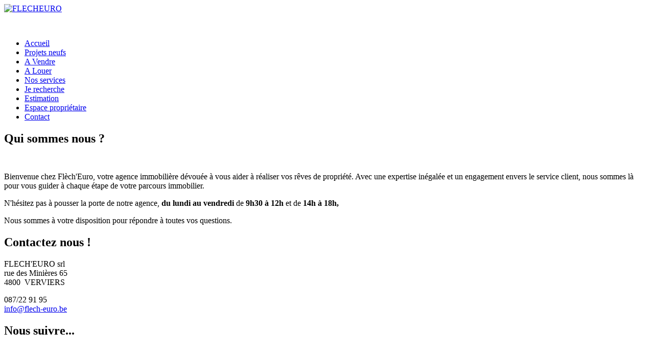

--- FILE ---
content_type: text/html; charset=utf-8
request_url: https://www.flech-euro.be/fr/component/properties/?id=3397&view=detail
body_size: 3538
content:

<!DOCTYPE html>
<html prefix="og: http://ogp.me/ns#" xmlns="http://www.w3.org/1999/xhtml" xml:lang="fr" lang="fr" >
<head>

        <link href="/images/favicon.ico?v=194" rel="shortcut icon" type="image/vnd.microsoft.icon">
    <!--<link href="/images/favicon.ico" rel="shortcut icon" type="image/png">-->
    
  <link href='https://fonts.googleapis.com/css?family=Open+Sans:300,400,500,600,700,600italic,400italic,300italic,700italic' rel='stylesheet' type='text/css'>

  <!--[if IE 8]>
	
    <link rel="stylesheet" href="/templates/omnicasa/css/ie.css" />
  <![endif]-->

  <meta name="viewport" content="width=device-width, initial-scale=1.0"/>  


  <base href="https://www.flech-euro.be/fr/component/properties/" />
	<meta http-equiv="content-type" content="text/html; charset=utf-8" />
	<title>FLECHEURO | FLECHEURO</title>
	<link href="/templates/omnicasa/favicon.ico" rel="shortcut icon" type="image/vnd.microsoft.icon" />
	<link href="/components/com_k2/css/k2.css" rel="stylesheet" type="text/css" />
	<link href="/templates/omnicasa/css/bootstrap.css" rel="stylesheet" type="text/css" />
	<link href="/templates/omnicasa/css/fontawesome-icons.css" rel="stylesheet" type="text/css" />
	<link href="/templates/omnicasa/css/default.css" rel="stylesheet" type="text/css" />
	<link href="/templates/omnicasa/css/template.css" rel="stylesheet" type="text/css" />
	<link href="/javascripts/dlmenu/component.css" rel="stylesheet" type="text/css" />
	<link href="/templates/omnicasa/css/omnicasa.css?3" rel="stylesheet" type="text/css" />
	<link href="/templates/omnicasa/css/responsive.css" rel="stylesheet" type="text/css" />
	<link href="/templates/omnicasa/css/layout.css" rel="stylesheet" type="text/css" />
	<script type="application/json" class="joomla-script-options new">{"csrf.token":"64e484360a6d371d6541b00d3bd17844","system.paths":{"root":"","base":""}}</script>
	<script src="/media/system/js/core.js?9ad547cb8fc83d9abbd7fec7837a2100" type="text/javascript"></script>
	<script src="/media/jui/js/jquery.min.js?9ad547cb8fc83d9abbd7fec7837a2100" type="text/javascript"></script>
	<script src="/media/jui/js/jquery-noconflict.js?9ad547cb8fc83d9abbd7fec7837a2100" type="text/javascript"></script>
	<script src="/media/jui/js/jquery-migrate.min.js?9ad547cb8fc83d9abbd7fec7837a2100" type="text/javascript"></script>
	<script src="/components/com_k2/js/k2.js?v2.6.7&amp;sitepath=/" type="text/javascript"></script>
	<script src="/javascripts/dlmenu/modernizr.custom.js" type="text/javascript"></script>
	<script src="/javascripts/dlmenu/jquery.dlmenu.js" type="text/javascript"></script>
	<script src="/media/jui/js/bootstrap.min.js" type="text/javascript"></script>
	<script src="/templates/omnicasa/js/jquery.easing.1.3.js" type="text/javascript"></script>
	<script src="/javascripts/placeholder/jquery.placeholder.js" type="text/javascript"></script>
	<script src="/templates/omnicasa/js/scripts.js" type="text/javascript"></script>
	<script type="text/javascript">
jQuery.noConflict()function do_nothing() { return; }
	</script>

  
    

<!-- Google Analytics -->
<script>
(function(i,s,o,g,r,a,m){i['GoogleAnalyticsObject']=r;i[r]=i[r]||function(){
(i[r].q=i[r].q||[]).push(arguments)},i[r].l=1*new Date();a=s.createElement(o),
m=s.getElementsByTagName(o)[0];a.async=1;a.src=g;m.parentNode.insertBefore(a,m)
})(window,document,'script','//www.google-analytics.com/analytics.js','ga');
ga('create', 'UA-1234567-8', 'auto');  // Replace with your property ID.
ga('send', 'pageview');
</script>
<!-- End Google Analytics -->
</head>

<body class="com_properties view-error task- itemid- body__">

  <!-- Body -->
  <div id="wrapper">
    <div class="wrapper-inner">
     <div class="top-header-wrapper">

      <!-- Top -->
              <div id="top-row">
          <div class="row-container">
            <div class="container-fluid">
              <div id="top" class="row-fluid">
                <div class="moduletable  top-contact-info  span8">

<div class="mod-custom mod-custom__ top-contact-info"  >
	</div>
</div>
              </div>
            </div>
          </div>
        </div>
      
      <!-- Header -->
      <div id="header-row">
        <div class="logo-container">
          <div class="row-container">
            <div class="container-fluid  top-block">
              <div class="row-fluid">
                <!-- Logo -->
                <div id="logo" class="span12">
                  <a href="/">
                    <img src="https://www.flech-euro.be/images/logo.png" alt="FLECHEURO" />
                  </a>
                </div>
                                  <div class="moduletable pictos ">

<div class="mod-custom mod-custom__pictos"  >
	<p><img alt="" src="/images/pictos.png" /></p></div>
</div>
                              </div>
                          </div>
          </div>
        </div>
        <div class="menu-shadow"></div>
        <div class="menu-container">
          <div class="mobile-menu hidden-desktop"></div>
          <div class="row-container visible-desktop">
            <div class="container-fluid">
              <header>
                <div class="row-fluid">
                  <div class="moduletable navigation  span12"><div class="mod-menu">
	<ul class="nav menu ">
	<li class="item-222 current active"><a href="/fr/" >Accueil</a></li><li class="item-267"><a href="/fr/projets-neufs" >Projets neufs</a></li><li class="item-223"><a href="/fr/a-vendre" >A Vendre</a></li><li class="item-224"><a href="/fr/a-louer" >A Louer</a></li><li class="item-225"><a href="/fr/nos-services" >Nos services</a></li><li class="item-271"><a href="/fr/je-recherche" >Je recherche</a></li><li class="item-226"><a href="/fr/estimation-gratuite" >Estimation</a></li><li class="item-228"><a href="/fr/espace-proprietaire" >Espace propriétaire</a></li><li class="item-227"><a href="/fr/contact-fr" >Contact</a></li></ul>
	<div class="clearfix"></div>
</div>
</div>
                </div>
              </header>
            </div>
          </div>
        </div>
        <div class="menu-shadow"></div>
      </div>
      <!-- Navigation -->
          </div>

    <!-- Showcase -->
    

    <!-- Maintop -->
    
    <!-- Main Content row -->
    <div id="content-row">
      <div class="row-container">
        <div class="container-fluid">
          <div class="content-inner row-fluid">

            <!-- Left sidebar -->
            
          <div id="component" class="span12 ">
            <!-- Breadcrumbs -->
            
            <!-- Content-top -->
            
            <div id="system-message-container">
	</div>

            

<h2></h2>
<p></p>        
    

            <!-- Content-bottom -->
                      </div>

          <!-- Right sidebar -->
                </div>
    </div>
  </div>
</div>

<!-- Feature -->

<!-- Mainbottom -->

<!-- Bottom -->
<div id="push"></div>
</div>
</div>

<div id="footer-wrapper">
  <div class="footer-wrapper-inner">
    <!-- Footer -->
          <div id="footer-row">
        <div class="row-container">
          <div class="container-fluid">
            <div id="footer" class="row-fluid">
              <div class="moduletable   span4"><h2 class="moduleTitle ">Qui sommes nous ?</h2>

<div class="mod-custom mod-custom__"  >
	<p style="font-size: 10pt; margin: 0cm 0cm 0pt;">&nbsp;</p>
<p><span style="font-size: 12pt;">Bienvenue chez Flèch'Euro, votre agence immobilière dévouée à vous aider à réaliser vos rêves de propriété. Avec une expertise inégalée et un engagement envers le service client, nous sommes là pour vous guider à chaque étape de votre parcours immobilier.</span></p>
<p><span style="font-size: 12pt;">N'hésitez pas à pousser la porte de notre agence, <strong>du&nbsp;lundi au vendredi</strong> de <strong>9h30 à 12h</strong> et de<b> 14h à 18h,</b></span></p>
<p style="orphans: 2; text-align: start; widows: 2; word-spacing: 0px;"><span style="font-size: 12pt;">Nous sommes à votre disposition pour répondre à toutes vos questions.</span></p></div>
</div><div class="moduletable   span4"><h2 class="moduleTitle ">Contactez nous !</h2>

<div class="mod-custom mod-custom__"  >
	<p><span style="font-size: 12pt;">FLECH'EURO srl</span><br /><span style="font-size: 12pt;"> rue des Minières 65</span><br /><span style="font-size: 12pt;"> 4800&nbsp; VERVIERS</span></p>
<p style="orphans: 2; text-align: start; widows: 2; word-spacing: 0px;"><span style="font-size: 12pt;">087/22 91 95</span><br /><span style="font-size: 12pt;"><a href="mailto:info@flech-euro.be">info@flech-euro.be</a></span></p></div>
</div><div class="moduletable   span4"><h2 class="moduleTitle ">Nous suivre...</h2>

<iframe 
	src="//www.facebook.com/plugins/likebox.php?href=https://www.facebook.com/Flecheuro-561558740524907/?ref=ts&fref=ts &width=1000&height=200&colorscheme=light&show_faces=1&header=0&stream=1&show_border=0&appId=233512200191005"
	scrolling="no"
	frameborder="0"
	style="border:none; overflow:hidden; width:1000px; height:200px;"
	allowTransparency="true">
</iframe></div>
            </div>
          </div>
        </div>
      </div>
    
    <!-- Copyright -->
          <div id="copyright-row">
        <div class="row-container">
          <div class="container-fluid">
            <div id="copyright" class="row-fluid">
              <div class="moduletable  ">

<div class="mod-custom mod-custom__"  >
	<p>Copyright © 2016 Omnicasa. Réalisation par Omnicasa. <a href="/disclaimer">Disclaimer</a>. <a href="/privacy-statement">Privacy Statement</a>.</p></div>
</div>

            </div>
          </div>
        </div>
      </div>
      </div>
</div>

  <div id="back-top">
    <a href="#"><span class="icon icon-arrow-circle-up"></span> </a>
  </div>






<script
  src="https://omnicasa-telemetry.vercel.app/telemetry/form-telemetry.v1.js"
  data-api-url="https://omnicasa-telemetry.vercel.app/api/events"
  data-api-key="UQwGF7HZDoeRE7pU0risbXd2AAuJoJTA"
  data-site-id="flecheuro.omnicasa.online"
  data-track-all-forms="true"
></script>
</body>
</html>
